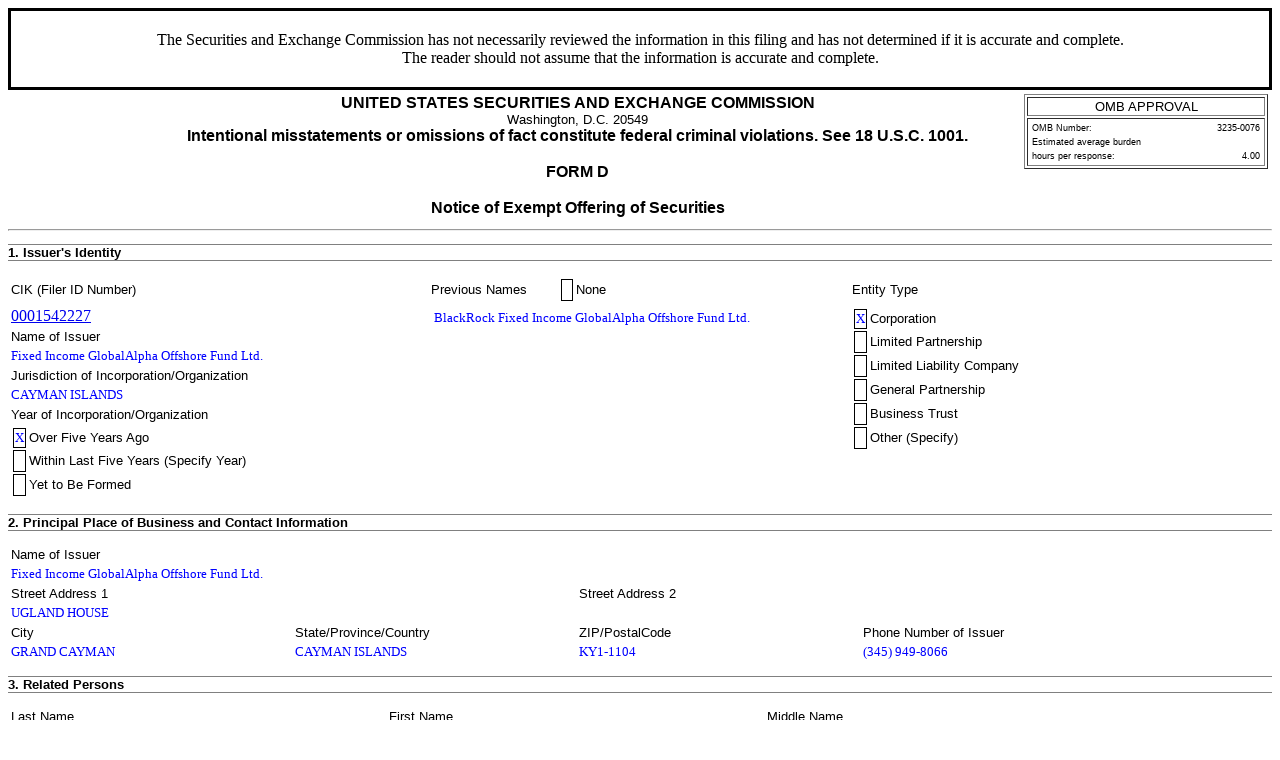

--- FILE ---
content_type: text/html
request_url: https://www.sec.gov/Archives/edgar/data/1542227/000173045318000006/xslFormDX01/primary_doc.xml
body_size: 6241
content:
<!DOCTYPE html PUBLIC "-//W3C//DTD HTML 4.01 Transitional//EN" "http://www.w3.org/TR/html4/loose.dtd">
<html>
<head>
<meta http-equiv="Content-Type" content="text/html; charset=UTF-8">
<title>SEC FORM D/A</title>
<style type="text/css">
              .FormData {color: blue; background-color: white; font-size: small; font-family: Times, serif;}
              .FormDataC {color: blue; background-color: white; font-size: small; font-family: Times, serif; text-align: center;}
              .FormDataR {color: blue; background-color: white; font-size: small; font-family: Times, serif; text-align: right;}
              .SmallFormData {color: blue; background-color: white; font-size: x-small; font-family: Times, serif;}
              .FootnoteData {color: green; background-color: white; font-size: x-small; font-family: Times, serif;}
              .FormNumText {font-size: small; font-weight: bold; font-family: arial, helvetica, sans-serif;}
              .FormAttention {font-size: medium; font-weight: bold; font-family: helvetica;}
              .FormText {font-size: small; font-weight: normal; font-family: arial, helvetica, sans-serif; text-align: left;}
              .FormTextR {font-size: small; font-weight: normal; font-family: arial, helvetica, sans-serif; text-align: right;}
              .FormTextC {font-size: small; font-weight: normal; font-family: arial, helvetica, sans-serif; text-align: center;}
              .FormEMText {font-size: medium; font-style: italic; font-weight: normal; font-family: arial, helvetica, sans-serif;}
              .FormULText {font-size: medium; text-decoration: underline; font-weight: normal; font-family: arial, helvetica, sans-serif;}
              .SmallFormText {font-size: xx-small; font-family: arial, helvetica, sans-serif; text-align: left;}
              .SmallFormTextR {font-size: xx-small; font-family: arial, helvetica, sans-serif; text-align: right;}
              .SmallFormTextC {font-size: xx-small; font-family: arial, helvetica, sans-serif; text-align: center;}
              .MedSmallFormText {font-size: x-small; font-family: arial, helvetica, sans-serif; text-align: left;}
              .FormTitle {font-size: medium; font-family: arial, helvetica, sans-serif; font-weight: bold;}
              .FormTitle1 {font-size: small; font-family: arial, helvetica, sans-serif; font-weight: bold; border-top: black thick solid;}
              .FormTitle2 {font-size: small; font-family: arial, helvetica, sans-serif; font-weight: bold;}
              .FormTitle3 {font-size: small; font-family: arial, helvetica, sans-serif; font-weight: bold; padding-top: 2em; padding-bottom: 1em;}
              .SectionTitle {font-size: small; text-align: left; font-family: arial, helvetica, sans-serif; 
              		font-weight: bold; border-top: gray thin solid; border-bottom: gray thin solid;}
              .FormName {font-size: large; font-family: arial, helvetica, sans-serif; font-weight: bold;}
              .CheckBox {text-align: center; width: 5px; cell-spacing: 0; padding: 0 3 0 3; border-width: thin; border-style: solid;  border-color: black:}
              body {background: white;}
      </style>
</head>
<body>
<table width="100%" border="0" cellspacing="0" cellpadding="4" summary="Form D Header Information">
<tr><td colspan="4" style="border: solid;text-align: center;"><p>The Securities and Exchange Commission has not necessarily reviewed the information in this filing and has not determined if it is accurate and complete.<br>The reader should not assume that the information is accurate and complete.</p></td></tr>
<tr>
<td width="10%" colspan="2" valign="top" align="left"></td>
<td rowspan="1" width="70%" valign="middle" align="center">
<span class="FormTitle">UNITED STATES SECURITIES AND EXCHANGE COMMISSION</span><br><span class="FormText">Washington, D.C. 20549</span><br><span class="FormTitle">Intentional misstatements or omissions of fact constitute federal criminal violations. See 18 U.S.C. 1001.</span><br><br><span class="FormTitle">FORM D</span><br><br><span class="FormTitle">Notice of Exempt Offering of Securities</span><br>
</td>
<td rowspan="1" width="20%" valign="top" align="center"><table width="100%" border="1" summary="OMB Approval Status Box">
<tr><td class="FormTextC">OMB APPROVAL</td></tr>
<tr><td><table width="100%" border="0" summary="OMB Interior Box">
<tr>
<td class="SmallFormText" colspan="3">OMB Number:</td>
<td class="SmallFormTextR">3235-0076</td>
</tr>
<tr><td class="SmallFormText" colspan="4">Estimated average burden</td></tr>
<tr>
<td class="SmallFormText" colspan="3">hours per response:</td>
<td class="SmallFormTextR">4.00</td>
</tr>
</table></td></tr>
</table></td>
</tr>
</table>
<hr>
<p class="SectionTitle">1. Issuer's Identity</p>
<table summary="Issuer Identity Information" width="100%"><tbody>
<tr>
<th width="33%" class="FormText">CIK (Filer ID Number)</th>
<th width="10%" class="FormText">Previous Names</th>
<td width="23%"><table border="0" summary="Table with single CheckBox"><tr>
<td class="CheckBox">  </td>
<td align="left" class="FormText">None</td>
</tr></table></td>
<th width="33%" class="FormText">Entity Type</th>
</tr>
<tr>
<td><a href="/cgi-bin/browse-edgar?action=getcompany&amp;CIK=0001542227">0001542227</a></td>
<td rowspan="5" colspan="2" valign="top"><table border="0" summary="List of Previous Names"><tbody><tr><td class="FormData">BlackRock Fixed Income GlobalAlpha Offshore Fund Ltd.</td></tr></tbody></table></td>
<td rowspan="7" valign="top">
<table width="100%" border="0" summary="Table with Multiple boxes">
<tr>
<td class="CheckBox"><span class="FormData">X</span></td>
<td class="FormText">Corporation</td>
</tr>
<tr>
<td class="CheckBox">  </td>
<td class="FormText">Limited Partnership</td>
</tr>
<tr>
<td class="CheckBox">  </td>
<td class="FormText">Limited Liability Company</td>
</tr>
<tr>
<td class="CheckBox">  </td>
<td class="FormText">General Partnership</td>
</tr>
<tr>
<td class="CheckBox">  </td>
<td class="FormText">Business Trust</td>
</tr>
<tr>
<td class="CheckBox">  </td>
<td class="FormText">Other (Specify)</td>
</tr>
</table>
<br>
</td>
</tr>
<tr><th class="FormText">Name of Issuer</th></tr>
<tr><td class="FormData">Fixed Income GlobalAlpha Offshore Fund Ltd.</td></tr>
<tr><th class="FormText">Jurisdiction of Incorporation/Organization</th></tr>
<tr><td class="FormData">CAYMAN ISLANDS</td></tr>
<tr><th class="FormText" colspan="2">Year of Incorporation/Organization</th></tr>
<tr><td colspan="3"><table border="0" summary="Year of Incorporation/Organization"><tbody>
<tr>
<td class="CheckBox"><span class="FormData">X</span></td>
<td class="FormText">Over Five Years Ago</td>
</tr>
<tr>
<td class="CheckBox">  </td>
<td class="FormText">Within Last Five Years (Specify Year)</td>
<td></td>
</tr>
<tr>
<td class="CheckBox">  </td>
<td class="FormText">Yet to Be Formed</td>
</tr>
</tbody></table></td></tr>
</tbody></table>
<p class="SectionTitle">2. Principal Place of Business and Contact Information</p>
<table summary="Principal Place of Business and Contact Information" width="90%"><tbody>
<tr><th class="FormText" colspan="2">Name of Issuer</th></tr>
<tr><td class="FormData" colspan="2">Fixed Income GlobalAlpha Offshore Fund Ltd.</td></tr>
<tr>
<th class="FormText" colspan="2">Street Address 1</th>
<th class="FormText" colspan="2">Street Address 2</th>
</tr>
<tr><td class="FormData" colspan="2">UGLAND HOUSE</td></tr>
<tr>
<th class="FormText" width="25%">City</th>
<th class="FormText" width="25%">State/Province/Country</th>
<th class="FormText" width="25%">ZIP/PostalCode</th>
<th class="FormText" width="25%">Phone Number of Issuer</th>
</tr>
<tr>
<td class="FormData">GRAND CAYMAN</td>
<td class="FormData">CAYMAN ISLANDS</td>
<td class="FormData">KY1-1104</td>
<td class="FormData">(345) 949-8066</td>
</tr>
</tbody></table>
<p class="SectionTitle">3. Related Persons</p>
<table summary="Related Persons" width="90%"><tbody>
<tr>
<th class="FormText" width="30%">Last Name</th>
<th class="FormText" width="30%">First Name</th>
<th class="FormText" width="30%">Middle Name</th>
</tr>
<tr>
<td class="FormData">Pilgrim</td>
<td class="FormData">Ian</td>
</tr>
<tr>
<th class="FormText">Street Address 1</th>
<th class="FormText">Street Address 2</th>
</tr>
<tr>
<td class="FormData">c/o Maples Corporate Services Limited</td>
<td class="FormData">PO Box 309, Ugland House</td>
</tr>
<tr>
<th class="FormText">City</th>
<th class="FormText">State/Province/Country</th>
<th class="FormText">ZIP/PostalCode</th>
</tr>
<tr>
<td class="FormData">Grand Cayman</td>
<td class="FormData">CAYMAN ISLANDS</td>
<td class="FormData">KY1-1104</td>
</tr>
</tbody></table>
<table summary="Relationship of Person"><tbody><tr>
<th class="FormText">Relationship:</th>
<td class="CheckBox">  </td>
<td class="FormText">Executive Officer</td>
<td class="CheckBox"><span class="FormData">X</span></td>
<td class="FormText">Director</td>
<td class="CheckBox">  </td>
<td class="FormText">Promoter</td>
</tr></tbody></table>
<p class="FormText">Clarification of Response (if Necessary):</p>
<span class="FormData"></span><hr>
<table summary="Related Persons" width="90%"><tbody>
<tr>
<th class="FormText" width="30%">Last Name</th>
<th class="FormText" width="30%">First Name</th>
<th class="FormText" width="30%">Middle Name</th>
</tr>
<tr>
<td class="FormData">Woods</td>
<td class="FormData">W.</td>
<td class="FormData">William</td>
</tr>
<tr>
<th class="FormText">Street Address 1</th>
<th class="FormText">Street Address 2</th>
</tr>
<tr>
<td class="FormData">c/o Maples Corporate Services Limited</td>
<td class="FormData">PO Box 309, Ugland House</td>
</tr>
<tr>
<th class="FormText">City</th>
<th class="FormText">State/Province/Country</th>
<th class="FormText">ZIP/PostalCode</th>
</tr>
<tr>
<td class="FormData">Grand Cayman</td>
<td class="FormData">CAYMAN ISLANDS</td>
<td class="FormData">KY1-1104</td>
</tr>
</tbody></table>
<table summary="Relationship of Person"><tbody><tr>
<th class="FormText">Relationship:</th>
<td class="CheckBox">  </td>
<td class="FormText">Executive Officer</td>
<td class="CheckBox"><span class="FormData">X</span></td>
<td class="FormText">Director</td>
<td class="CheckBox">  </td>
<td class="FormText">Promoter</td>
</tr></tbody></table>
<p class="FormText">Clarification of Response (if Necessary):</p>
<span class="FormData"></span><hr>
<table summary="Related Persons" width="90%"><tbody>
<tr>
<th class="FormText" width="30%">Last Name</th>
<th class="FormText" width="30%">First Name</th>
<th class="FormText" width="30%">Middle Name</th>
</tr>
<tr>
<td class="FormData">Petach</td>
<td class="FormData">Anne</td>
<td class="FormData">Marie</td>
</tr>
<tr>
<th class="FormText">Street Address 1</th>
<th class="FormText">Street Address 2</th>
</tr>
<tr>
<td class="FormData">Ugland House</td>
<td class="FormData">c/o PO Box 309</td>
</tr>
<tr>
<th class="FormText">City</th>
<th class="FormText">State/Province/Country</th>
<th class="FormText">ZIP/PostalCode</th>
</tr>
<tr>
<td class="FormData">Grand Cayman</td>
<td class="FormData">CAYMAN ISLANDS</td>
<td class="FormData">KY1-1104</td>
</tr>
</tbody></table>
<table summary="Relationship of Person"><tbody><tr>
<th class="FormText">Relationship:</th>
<td class="CheckBox">  </td>
<td class="FormText">Executive Officer</td>
<td class="CheckBox"><span class="FormData">X</span></td>
<td class="FormText">Director</td>
<td class="CheckBox">  </td>
<td class="FormText">Promoter</td>
</tr></tbody></table>
<p class="FormText">Clarification of Response (if Necessary):</p>
<span class="FormData"></span><hr>
<p class="SectionTitle">4. Industry Group</p>
<table border="0" summary="Industry Group"><tbody><tr>
<td><table border="0" summary="Industry Group, Agriculture"><tbody>
<tr>
<td class="CheckBox">  </td>
<td class="FormText">Agriculture</td>
</tr>
<tr>
<td></td>
<td class="FormText">Banking &amp; Financial Services</td>
</tr>
<tr>
<td></td>
<td width="100%"><table border="0" summary="Industry Group, Banking &amp; Financial Services">
<tr>
<td class="CheckBox">  </td>
<td class="FormText">Commercial Banking</td>
</tr>
<tr>
<td class="CheckBox">  </td>
<td class="FormText">Insurance</td>
</tr>
<tr>
<td class="CheckBox">  </td>
<td class="FormText">Investing</td>
</tr>
<tr>
<td class="CheckBox">  </td>
<td class="FormText">Investment Banking</td>
</tr>
<tr>
<td class="CheckBox"><span class="FormData">X</span></td>
<td class="FormText">Pooled Investment Fund</td>
</tr>
<tr>
<td></td>
<td><table border="0" summary="Pooled Investment Fund">
<tr>
<td class="CheckBox"><span class="FormData">X</span></td>
<td class="FormText">Hedge Fund</td>
</tr>
<tr>
<td class="CheckBox">  </td>
<td class="FormText">Private Equity Fund</td>
</tr>
<tr>
<td class="CheckBox">  </td>
<td class="FormText">Venture Capital Fund</td>
</tr>
<tr>
<td class="CheckBox">  </td>
<td class="FormText">Other Investment Fund</td>
</tr>
</table></td>
</tr>
<tr>
<td></td>
<td class="FormText">Is the issuer registered as <br>an investment company under <br>the Investment Company <br>Act of 1940? </td>
</tr>
<tr>
<td></td>
<td><table width="100%" border="0" summary="Table with two boxes"><tr>
<td class="CheckBox">  </td>
<td class="FormText">Yes</td>
<td class="CheckBox"><span class="FormData">X</span></td>
<td class="FormText">No</td>
</tr></table></td>
</tr>
<tr>
<td class="CheckBox">  </td>
<td class="FormText">Other Banking &amp; Financial Services</td>
</tr>
</table></td>
</tr>
<tr>
<td class="CheckBox">  </td>
<td class="FormText">Business Services</td>
</tr>
<tr>
<td></td>
<td class="FormText">Energy</td>
</tr>
<tr>
<td></td>
<td><table border="0" summary="Table with single CheckBox"><tr>
<td class="CheckBox">  </td>
<td align="left" class="FormText">Coal Mining</td>
</tr></table></td>
</tr>
<tr>
<td></td>
<td><table border="0" summary="Table with single CheckBox"><tr>
<td class="CheckBox">  </td>
<td align="left" class="FormText">Electric Utilities</td>
</tr></table></td>
</tr>
<tr>
<td></td>
<td><table border="0" summary="Table with single CheckBox"><tr>
<td class="CheckBox">  </td>
<td align="left" class="FormText">Energy Conservation</td>
</tr></table></td>
</tr>
<tr>
<td></td>
<td><table border="0" summary="Table with single CheckBox"><tr>
<td class="CheckBox">  </td>
<td align="left" class="FormText">Environmental Services</td>
</tr></table></td>
</tr>
<tr>
<td></td>
<td><table border="0" summary="Table with single CheckBox"><tr>
<td class="CheckBox">  </td>
<td align="left" class="FormText">Oil &amp; Gas</td>
</tr></table></td>
</tr>
<tr>
<td></td>
<td><table border="0" summary="Table with single CheckBox"><tr>
<td class="CheckBox">  </td>
<td align="left" class="FormText">Other Energy</td>
</tr></table></td>
</tr>
</tbody></table></td>
<td vAlign="top"><table border="0" summary="Industry Group, Health Care"><tbody>
<tr>
<td></td>
<td class="FormText">Health Care</td>
</tr>
<tr>
<td></td>
<td><table border="0" summary="Table with single CheckBox"><tr>
<td class="CheckBox">  </td>
<td align="left" class="FormText">Biotechnology</td>
</tr></table></td>
</tr>
<tr>
<td></td>
<td><table border="0" summary="Table with single CheckBox"><tr>
<td class="CheckBox">  </td>
<td align="left" class="FormText">Health Insurance</td>
</tr></table></td>
</tr>
<tr>
<td></td>
<td><table border="0" summary="Table with single CheckBox"><tr>
<td class="CheckBox">  </td>
<td align="left" class="FormText">Hospitals &amp; Physicians</td>
</tr></table></td>
</tr>
<tr>
<td></td>
<td><table border="0" summary="Table with single CheckBox"><tr>
<td class="CheckBox">  </td>
<td align="left" class="FormText">Pharmaceuticals</td>
</tr></table></td>
</tr>
<tr>
<td></td>
<td><table border="0" summary="Table with single CheckBox"><tr>
<td class="CheckBox">  </td>
<td align="left" class="FormText">Other Health Care</td>
</tr></table></td>
</tr>
<tr>
<td class="CheckBox">  </td>
<td class="FormText">Manufacturing</td>
</tr>
<tr>
<td></td>
<td class="FormText">Real Estate</td>
</tr>
<tr>
<td></td>
<td><table border="0" summary="Table with single CheckBox"><tr>
<td class="CheckBox">  </td>
<td align="left" class="FormText">Commercial</td>
</tr></table></td>
</tr>
<tr>
<td></td>
<td><table border="0" summary="Table with single CheckBox"><tr>
<td class="CheckBox">  </td>
<td align="left" class="FormText">Construction</td>
</tr></table></td>
</tr>
<tr>
<td></td>
<td><table border="0" summary="Table with single CheckBox"><tr>
<td class="CheckBox">  </td>
<td align="left" class="FormText">REITS &amp; Finance</td>
</tr></table></td>
</tr>
<tr>
<td></td>
<td><table border="0" summary="Table with single CheckBox"><tr>
<td class="CheckBox">  </td>
<td align="left" class="FormText">Residential</td>
</tr></table></td>
</tr>
<tr>
<td></td>
<td><table border="0" summary="Table with single CheckBox"><tr>
<td class="CheckBox">  </td>
<td align="left" class="FormText">Other Real Estate</td>
</tr></table></td>
</tr>
</tbody></table></td>
<td vAlign="top"><table border="0" summary="Industry Group, Retailing"><tbody>
<tr>
<td><table border="0" summary="Table with single CheckBox"><tr><td class="CheckBox">  </td></tr></table></td>
<td class="FormText">Retailing</td>
</tr>
<tr>
<td><table border="0" summary="Table with single CheckBox"><tr><td class="CheckBox">  </td></tr></table></td>
<td class="FormText">Restaurants</td>
</tr>
<tr>
<td></td>
<td class="FormText">Technology</td>
</tr>
<tr>
<td></td>
<td><table border="0" summary="Table with single CheckBox"><tr>
<td class="CheckBox">  </td>
<td align="left" class="FormText">Computers</td>
</tr></table></td>
</tr>
<tr>
<td></td>
<td><table border="0" summary="Table with single CheckBox"><tr>
<td class="CheckBox">  </td>
<td align="left" class="FormText">Telecommunications</td>
</tr></table></td>
</tr>
<tr>
<td></td>
<td><table border="0" summary="Table with single CheckBox"><tr>
<td class="CheckBox">  </td>
<td align="left" class="FormText">Other Technology</td>
</tr></table></td>
</tr>
<tr>
<td></td>
<td class="FormText">Travel</td>
</tr>
<tr>
<td></td>
<td><table border="0" summary="Table with single CheckBox"><tr>
<td class="CheckBox">  </td>
<td align="left" class="FormText">Airlines &amp; Airports</td>
</tr></table></td>
</tr>
<tr>
<td></td>
<td><table border="0" summary="Table with single CheckBox"><tr>
<td class="CheckBox">  </td>
<td align="left" class="FormText">Lodging &amp; Conventions</td>
</tr></table></td>
</tr>
<tr>
<td></td>
<td><table border="0" summary="Table with single CheckBox"><tr>
<td class="CheckBox">  </td>
<td align="left" class="FormText">Tourism &amp; Travel Services</td>
</tr></table></td>
</tr>
<tr>
<td></td>
<td><table border="0" summary="Table with single CheckBox"><tr>
<td class="CheckBox">  </td>
<td align="left" class="FormText">Other Travel</td>
</tr></table></td>
</tr>
<tr>
<td><table border="0" summary="Table with single CheckBox"><tr><td class="CheckBox">  </td></tr></table></td>
<td class="FormText">Other</td>
</tr>
</tbody></table></td>
</tr></tbody></table>
<p class="SectionTitle">5. Issuer Size</p>
<table border="0" summary="Issuer Size">
<colgroup span="4">
<col width="2">
<col width="20%">
<col width="15%">
<col width="2">
<col width="65%">
</colgroup>
<tbody>
<tr>
<th colspan="2" class="FormText">Revenue Range</th>
<th rowspan="9" class="FormText" valign="top" align="center">OR</th>
<th colspan="2" class="FormText">Aggregate Net Asset Value Range</th>
</tr>
<tr>
<td class="CheckBox">  </td>
<td class="FormText">No Revenues</td>
<td class="CheckBox">  </td>
<td class="FormText">No Aggregate Net Asset Value</td>
</tr>
<tr>
<td class="CheckBox">  </td>
<td class="FormText">$1 - $1,000,000</td>
<td class="CheckBox">  </td>
<td class="FormText">$1 - $5,000,000</td>
</tr>
<tr>
<td class="CheckBox">  </td>
<td class="FormText">$1,000,001 - $5,000,000</td>
<td class="CheckBox">  </td>
<td class="FormText">$5,000,001 - $25,000,000</td>
</tr>
<tr>
<td class="CheckBox">  </td>
<td class="FormText">$5,000,001 - $25,000,000</td>
<td class="CheckBox">  </td>
<td class="FormText">$25,000,001 - $50,000,000</td>
</tr>
<tr>
<td class="CheckBox">  </td>
<td class="FormText">$25,000,001 - $100,000,000</td>
<td class="CheckBox">  </td>
<td class="FormText">$50,000,001 - $100,000,000</td>
</tr>
<tr>
<td class="CheckBox">  </td>
<td class="FormText">Over $100,000,000</td>
<td class="CheckBox">  </td>
<td class="FormText">Over $100,000,000</td>
</tr>
<tr>
<td class="CheckBox">  </td>
<td class="FormText">Decline to Disclose</td>
<td class="CheckBox"><span class="FormData">X</span></td>
<td class="FormText">Decline to Disclose</td>
</tr>
<tr>
<td class="CheckBox">  </td>
<td class="FormText">Not Applicable</td>
<td class="CheckBox">  </td>
<td class="FormText">Not Applicable</td>
</tr>
</tbody>
</table>
<p class="SectionTitle">6. Federal Exemption(s) and Exclusion(s) Claimed (select all that apply)</p>
<table width="80%" border="0" summary="Federal Exemptions and Exclusions Claimed"><tbody><tr>
<td><table border="0" summary="Rule 504, 506 and Section 4(a)(5) Exemptions"><tbody>
<tr><td>
<td class="CheckBox">  </td>
<td class="FormText">Rule 504(b)(1) (not (i), (ii) or (iii))</td>
</td></tr>
<tr><td>
<td class="CheckBox">  </td>
<td class="FormText">Rule 504 (b)(1)(i)</td>
</td></tr>
<tr><td>
<td class="CheckBox">  </td>
<td class="FormText">Rule 504 (b)(1)(ii)</td>
</td></tr>
<tr><td>
<td class="CheckBox">  </td>
<td class="FormText">Rule 504 (b)(1)(iii)</td>
</td></tr>
<tr><td>
<td class="CheckBox"><span class="FormData">X</span></td>
<td class="FormText">Rule 506(b)</td>
</td></tr>
<tr><td>
<td class="CheckBox">  </td>
<td class="FormText">Rule 506(c)</td>
</td></tr>
<tr><td>
<td class="CheckBox">  </td>
<td class="FormText">Securities Act Section 4(a)(5)</td>
</td></tr>
</tbody></table></td>
<td><table border="0" width="100%" summary="Federal Exemptions and Exclusions Claimed, Section 3"><tbody>
<tr><td colspan="2"><table border="0" width="100%" summary="Federal Exemptions and Exclusions Claimed, Section 3"><tbody><tr>
<td class="CheckBox"><span class="FormData">X</span></td>
<td class="FormText">Investment Company Act Section 3(c)</td>
</tr></tbody></table></td></tr>
<tr><td><table width="100%" border="0" summary="Table with two boxes"><tr>
<td class="CheckBox">  </td>
<td class="FormText">Section 3(c)(1)</td>
<td class="CheckBox">  </td>
<td class="FormText">Section 3(c)(9)  </td>
</tr></table></td></tr>
<tr><td><table width="100%" border="0" summary="Table with two boxes"><tr>
<td class="CheckBox">  </td>
<td class="FormText">Section 3(c)(2)</td>
<td class="CheckBox">  </td>
<td class="FormText">Section 3(c)(10)</td>
</tr></table></td></tr>
<tr><td><table width="100%" border="0" summary="Table with two boxes"><tr>
<td class="CheckBox">  </td>
<td class="FormText">Section 3(c)(3)</td>
<td class="CheckBox">  </td>
<td class="FormText">Section 3(c)(11)</td>
</tr></table></td></tr>
<tr><td><table width="100%" border="0" summary="Table with two boxes"><tr>
<td class="CheckBox">  </td>
<td class="FormText">Section 3(c)(4)</td>
<td class="CheckBox">  </td>
<td class="FormText">Section 3(c)(12)</td>
</tr></table></td></tr>
<tr><td><table width="100%" border="0" summary="Table with two boxes"><tr>
<td class="CheckBox">  </td>
<td class="FormText">Section 3(c)(5)</td>
<td class="CheckBox">  </td>
<td class="FormText">Section 3(c)(13)</td>
</tr></table></td></tr>
<tr><td><table width="100%" border="0" summary="Table with two boxes"><tr>
<td class="CheckBox">  </td>
<td class="FormText">Section 3(c)(6)</td>
<td class="CheckBox">  </td>
<td class="FormText">Section 3(c)(14)</td>
</tr></table></td></tr>
<tr><td><table border="0" summary="Table with single CheckBox"><tr>
<td class="CheckBox"><span class="FormData">X</span></td>
<td align="left" class="FormText">Section 3(c)(7)</td>
</tr></table></td></tr>
</tbody></table></td>
</tr></tbody></table>
<p class="SectionTitle">7. Type of Filing</p>
<table border="0" summary="Type of Filing"><tbody>
<tr>
<td class="CheckBox">  </td>
<td class="FormText">New Notice</td>
<td colspan="2"></td>
<td class="FormText">Date of First Sale</td>
<td class="FormData">2012-01-31</td>
<td colspan="2"></td>
<td class="CheckBox">  </td>
<td class="FormText">First Sale Yet to Occur</td>
</tr>
<tr>
<td class="CheckBox"><span class="FormData">X</span></td>
<td class="FormText">Amendment</td>
</tr>
</tbody></table>
<p class="SectionTitle">8. Duration of Offering</p>
<table border="0" summary="Duration of Offering"><tbody><tr>
<td class="FormText">Does the Issuer intend this offering to last more than one year?</td>
<td></td>
<td><table width="100%" border="0" summary="Table with two boxes"><tr>
<td class="CheckBox"><span class="FormData">X</span></td>
<td class="FormText">Yes</td>
<td class="CheckBox">  </td>
<td class="FormText">No</td>
</tr></table></td>
</tr></tbody></table>
<p class="SectionTitle">9. Type(s) of Securities Offered (select all that apply)</p>
<table border="0" summary="Types of Securities Offered">
<colgroup span="4">
<col width="2">
<col width="50%">
<col width="2">
<col width="50%">
</colgroup>
<tbody>
<tr>
<td class="CheckBox">  </td>
<td class="FormText">Equity</td>
<td class="CheckBox"><span class="FormData">X</span></td>
<td class="FormText">Pooled Investment Fund Interests</td>
</tr>
<tr>
<td class="CheckBox">  </td>
<td class="FormText">Debt</td>
<td class="CheckBox">  </td>
<td class="FormText">Tenant-in-Common Securities</td>
</tr>
<tr>
<td class="CheckBox">  </td>
<td class="FormText">Option, Warrant or Other Right to Acquire Another Security</td>
<td class="CheckBox">  </td>
<td class="FormText">Mineral Property Securities</td>
</tr>
<tr>
<td class="CheckBox">  </td>
<td class="FormText">Security to be Acquired Upon Exercise of Option, Warrant or Other Right to Acquire Security</td>
<td class="CheckBox">  </td>
<td class="FormText">Other (describe)</td>
</tr>
<tr>
<td colspan="2"></td>
<td colspan="2"></td>
</tr>
</tbody>
</table>
<p class="SectionTitle">10. Business Combination Transaction</p>
<table border="0" summary="Business Combination Transaction" width="80%"><tbody><tr>
<td class="FormText">Is this offering being made in connection with a business combination transaction, such as a merger, acquisition or exchange offer?</td>
<td></td>
<td><table width="100%" border="0" summary="Table with two boxes"><tr>
<td class="CheckBox">  </td>
<td class="FormText">Yes</td>
<td class="CheckBox"><span class="FormData">X</span></td>
<td class="FormText">No</td>
</tr></table></td>
</tr></tbody></table>
<p class="FormText">Clarification of Response (if Necessary):</p>
<span class="FormData"></span><p class="SectionTitle">11. Minimum Investment</p>
<table border="0" summary="Minimum Investment"><tbody><tr>
<td class="FormText">Minimum investment accepted from any outside investor</td>
<td align="right">
<span class="FormText">$</span><span class="FormData">100,000</span>
</td>
<td class="FormText">USD</td>
</tr></tbody></table>
<p class="SectionTitle">12. Sales Compensation</p>
<div><table width="100%" summary="Sales Compensation List"><tbody>
<tr>
<td class="FormText">Recipient</td>
<td><table border="0" summary="Table with single CheckBox"><tr>
<td class="FormText">Recipient CRD Number</td>
<td class="CheckBox"><span class="FormData">X</span></td>
<td align="left" class="FormText">None</td>
</tr></table></td>
</tr>
<tr>
<td><table border="0" summary="Table with single CheckBox"><tr>
<td class="FormText">(Associated) Broker or Dealer</td>
<td class="CheckBox"><span class="FormData">X</span></td>
<td align="left" class="FormText">None</td>
</tr></table></td>
<td><table border="0" summary="Table with single CheckBox"><tr>
<td class="FormText">(Associated) Broker or Dealer CRD Number</td>
<td class="CheckBox"><span class="FormData">X</span></td>
<td align="left" class="FormText">None</td>
</tr></table></td>
</tr>
<tr>
<th class="FormText">Street Address 1</th>
<th class="FormText">Street Address 2</th>
</tr>
<tr>
<td class="FormText">City</td>
<td class="FormText">State/Province/Country</td>
<td class="FormText">ZIP/Postal Code</td>
</tr>
<tr>
<td><table border="0" summary="Table with single CheckBox"><tr>
<td class="FormText">State(s) of Solicitation (select all that apply)<br>Check “All States” or check individual States</td>
<td class="CheckBox">  </td>
<td align="left" class="FormText">All States</td>
</tr></table></td>
<td><table border="0" summary="Table with single CheckBox"><tr>
<td class="CheckBox">  </td>
<td align="left" class="FormText">Foreign/non-US</td>
</tr></table></td>
</tr>
</tbody></table></div>
<p class="SectionTitle">13. Offering and Sales Amounts</p>
<table border="0" summary="Offering and Sales Amounts"><tbody>
<tr>
<td class="FormText">Total Offering Amount</td>
<td></td>
<td class="FormText">USD</td>
<td><table border="0" summary="Table with single CheckBox"><tr>
<td class="FormText">or</td>
<td class="CheckBox"><span class="FormData">X</span></td>
<td align="left" class="FormText">Indefinite</td>
</tr></table></td>
</tr>
<tr>
<td class="FormText">Total Amount Sold</td>
<td align="right">
<span class="FormText">$</span><span class="FormData">821,619,323</span>
</td>
<td class="FormText">USD</td>
</tr>
<tr>
<td class="FormText">Total Remaining to be Sold</td>
<td></td>
<td class="FormText">USD</td>
<td><table border="0" summary="Table with single CheckBox"><tr>
<td class="FormText">or</td>
<td class="CheckBox"><span class="FormData">X</span></td>
<td align="left" class="FormText">Indefinite</td>
</tr></table></td>
</tr>
</tbody></table>
<p class="FormText">Clarification of Response (if Necessary):</p>
<span class="FormData"></span><p class="SectionTitle">14. Investors</p>
<table border="0" summary="Investors"><tbody>
<tr>
<td valign="middle"><table border="0" summary="Table with single CheckBox"><tr><td class="CheckBox">  </td></tr></table></td>
<td class="FormText">Select if securities in the offering have been or may be sold to persons who do not qualify as accredited investors, and enter the number of such non-accredited investors who already have invested in the offering.</td>
<td vAlign="top"><table border="1" width="100" summary="Investors, Number Non Accredited Investors"><tbody><tr></tr></tbody></table></td>
</tr>
<tr>
<td></td>
<td class="FormText">Regardless of whether securities in the offering have been or may be sold to persons who do not qualify as accredited investors, enter the total number of investors who already have invested in the offering:</td>
<td vAlign="top"><table border="1" width="100" summary="Investors, Total NumberAlready Invested"><tbody><tr><td class="FormData">19</td></tr></tbody></table></td>
</tr>
</tbody></table>
<p class="SectionTitle">15. Sales Commissions &amp; Finder's Fees Expenses</p>
<p class="FormText">Provide separately the amounts of sales commissions and finders fees expenses, if any. If the amount of an expenditure is not known, provide an estimate and check the box next to the amount.</p>
<table border="0" summary="Sales Commissions &amp; Finder's Fees Expenses"><tbody>
<tr>
<td class="FormTextR" width="200">Sales Commissions</td>
<td align="right">
<span class="FormText">$</span><span class="FormData">0</span>
</td>
<td class="FormText">USD</td>
<td align="right"><table border="0" summary="Table with single CheckBox"><tr>
<td class="CheckBox">  </td>
<td align="left" class="FormText">Estimate</td>
</tr></table></td>
</tr>
<tr>
<td class="FormTextR" width="200">Finders' Fees</td>
<td align="right">
<span class="FormText">$</span><span class="FormData">0</span>
</td>
<td class="FormText">USD</td>
<td align="right"><table border="0" summary="Table with single CheckBox"><tr>
<td class="CheckBox">  </td>
<td align="left" class="FormText">Estimate</td>
</tr></table></td>
</tr>
</tbody></table>
<p class="FormText">Clarification of Response (if Necessary):</p>
<span class="FormData"></span><p class="SectionTitle">16. Use of Proceeds</p>
<p class="FormText">Provide the amount of the gross proceeds of the offering that has been or is proposed to be used for payments to any of the persons required to be named as executive officers, directors or promoters in response to Item 3 above. If the amount is unknown, provide an estimate and check the box next to the amount.</p>
<table border="0" summary="Use of Proceeds"><tbody><tr>
<td align="right" scope="col" vAlign="middle" width="200"></td>
<td align="right">
<span class="FormText">$</span><span class="FormData">0</span>
</td>
<td class="FormText">USD</td>
<td align="right"><table border="0" summary="Table with single CheckBox"><tr>
<td class="CheckBox">  </td>
<td align="left" class="FormText">Estimate</td>
</tr></table></td>
</tr></tbody></table>
<p class="FormText">Clarification of Response (if Necessary):</p>
<span class="FormData"></span><p class="SectionTitle">Signature and Submission</p>
<p class="FormTitle2">Please verify the information you have entered and review the Terms of Submission below before signing and clicking SUBMIT below to file this notice.</p>
<p class="FormTitle2">Terms of Submission</p>
<table bgColor="#d5d5d5" border="0" summary="Signature and Submission" class="FormText"><tbody>
<tr><td>In submitting this notice, each issuer named above is:</td></tr>
<tr><td>
<ul><li>Notifying the SEC and/or each State in which this notice is filed of the offering of 
                    securities described and undertaking to furnish them, upon written request, in the accordance with applicable
                    law, the information furnished to offerees.*</li></ul>
<ul><li>Irrevocably appointing each of the Secretary of the SEC and, the Securities Administrator 
                    or other legally designated officer of the State in which the issuer maintains its principal 
                    place of business and any State in which this notice is filed, as its agents for service of 
                    process, and agreeing that these persons may accept service on its behalf, of any notice, 
                    process or pleading, and further agreeing that such service may be made by registered or 
                    certified mail, in any Federal or state action, administrative proceeding, or arbitration 
                    brought against the issuer in any place subject to the jurisdiction of the United States, if the 
                    action, proceeding or arbitration (a) arises out of any activity in connection with the 
                    offering of securities that is the subject of this notice, and (b) is founded, directly or 
                    indirectly, upon the provisions of:  (i) the Securities Act of 1933, the Securities Exchange 
                    Act of 1934, the Trust Indenture Act of 1939, the Investment Company Act of 1940, or the 
                    Investment Advisers Act of 1940, or any rule or regulation under any of these statutes, or (ii) 
                    the laws of the State in which the issuer maintains its principal place of business or any State 
                    in which this notice is filed.</li></ul>
<ul><li>Certifying that, if the issuer is claiming a Regulation D exemption for the offering, the issuer is not disqualified from relying on Rule 504 or Rule 506 for one of the reasons stated in Rule 504(b)(3) or Rule 506(d).</li></ul>
</td></tr>
</tbody></table>
<p class="FormText">Each Issuer identified above has read this notice, knows the contents to be true, and has duly caused this notice to be signed on its behalf by the undersigned duly authorized person.</p>
<p class="FormText">For signature, type in the signer's name or other letters or characters adopted or authorized as the signer's signature.</p>
<table border="1" width="100%" summary="Signature Block">
<thead><tr>
<th class="FormTextC">Issuer</th>
<th class="FormTextC">Signature</th>
<th class="FormTextC">Name of Signer</th>
<th class="FormTextC">Title</th>
<th class="FormTextC">Date</th>
</tr></thead>
<tbody><tr>
<td class="FormData">Fixed Income GlobalAlpha Offshore Fund Ltd.</td>
<td class="FormData">Ian Pilgrim</td>
<td class="FormData">Ian Pilgrim</td>
<td class="FormData">Director</td>
<td class="FormData">2018-10-31</td>
</tr></tbody>
</table>
<p class="FormEMText">Persons who respond to the collection of information contained in this form are not required to respond unless the form displays a currently valid OMB number.</p>
<p class="SmallFormText">* This undertaking does not affect any limits Section 102(a) of the National Securities Markets
        Improvement Act of 1996 ("NSMIA") [Pub. L. No. 104-290, 110 Stat. 3416 (Oct. 11, 1996)] imposes on the ability of States to
        require information. As a result, if the securities that are the subject of this Form D are "covered securities" for purposes 
        of NSMIA, whether in all instances or due to the nature of the offering that is the subject of this Form D, States cannot
        routinely require offering materials under this undertaking or otherwise and can require offering materials only to the
        extent NSMIA permits them to do so under NSMIA's preservation of their anti-fraud authority.</p>
<hr>
</body>
</html>
